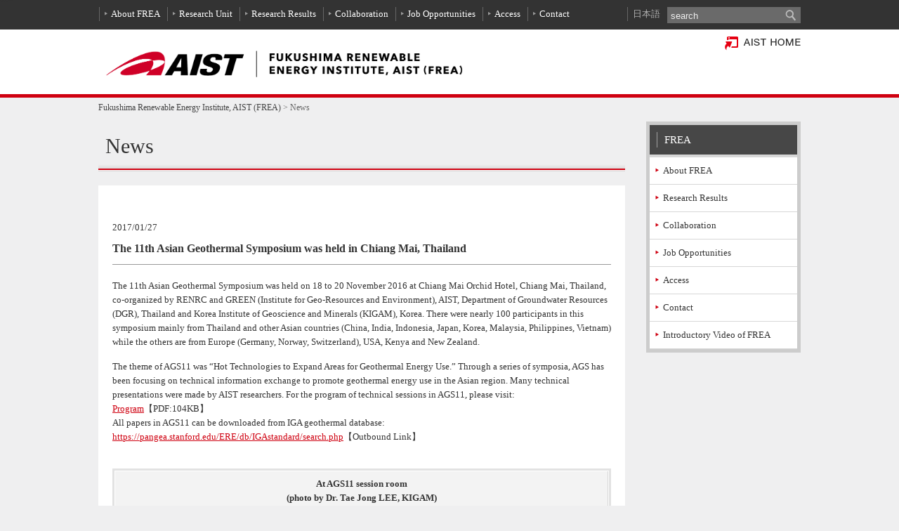

--- FILE ---
content_type: text/html; charset=utf-8
request_url: https://www.aist.go.jp/fukushima/en/news/en_report_AGS11.html
body_size: 17263
content:
<!DOCTYPE html PUBLIC "-//W3C//DTD XHTML 1.0 Transitional//EN" "http://www.w3.org/TR/xhtml1/DTD/xhtml1-transitional.dtd">
<html xmlns="http://www.w3.org/1999/xhtml" xml:lang="en" lang="en">
  <head>
    <meta http-equiv="Content-Type" content="text/html; charset=utf-8" />
    <title>AIST: FREA News</title>
    
    
    <meta name="description" content="産総研の研究成果やイベント情報などのお知らせを掲載しています。"><meta name="keywords" content="">
    
    <!-- favicon -->
    <link rel="shortcut icon" href="/images/favicon.ico" />
    <link rel="apple-touch-icon" sizes="180x180" href="/images/apple-touch-icon.png">
    <link href="/Portals/_default/default.css" rel="stylesheet" type="text/css" />
    <link href="/Portals/0/Skins/AIS_types/skin.css" rel="stylesheet" type="text/css" />
      <link href="/Portals/0/Containers/AIS/container.css" rel="stylesheet" type="text/css" />
    <link href="/Portals/0/portal.css" rel="stylesheet" type="text/css" />
    <script type="text/javascript" src="/js/jquery.js"></script>
    <script type="text/javascript" src="/js/jquery.json.js"></script>
    <script type="text/javascript" src="/js/aistcms.js"></script>
    <!--[if IE 6]>
      <script type="text/javascript" src="/js/tools/minmax.js"></script>
      <script type="text/javascript" src="/js/tools/DD_belatedPNG.js"></script>
      <script>
        DD_belatedPNG.fix('img, a, .clear, div, p');
      </script>
    <![endif]-->
    <script src="https://www.google.com/recaptcha/api.js?render=6Ld4kfUZAAAAAKRFthl1K57r2YIwYOvwMmgFCVVI"></script>
    <script>
      grecaptcha.ready(function () {
        grecaptcha.execute("6Ld4kfUZAAAAAKRFthl1K57r2YIwYOvwMmgFCVVI", { action: 'contact' }).then(function (token) {
          var recaptchaResponse = document.getElementById('recaptchaResponse');
          recaptchaResponse.value = token;
        });
      });
    </script>
    

    <style>
      .grecaptcha-badge { visibility: hidden; }
    </style>
  </head>
  <body class="pcMode pcView">
    <form name="Form" method="post" action="/fukushima/en/news/en_report_AGS11.html" id="Form" enctype="multipart/form-data" style="height: 100%;">
      
      <!-- var $jConf-->
<script type="text/javascript">
  function UiLinkConversion(link, conv) {
    try {
      _uiconv.push(conv);
    } catch(err) {}
    setTimeout(function() {
      document.location.href = link.href;
    }, 100);
  }
</script>

<script type="text/javascript">
(function($){
$(function(){
  var optMode = $("input:radio[name='ModeView']:checked");
  if(optMode.length > 0 && optMode.val() == "ModeEdit") {
  	$("#skinTypes").addClass("adminMode");  
  }
});
})(jQuery);
</script>
<script src="/Portals/0/js/common.js"></script>
<div id="skinTypes" class="skin2Columns red">
  <div id="blockskip"><a href="#ContentPane">本文へ</a></div>
  <div id="headWrap">
    <div id="headBody">
      <div id="TypesHeadPane" class="TypesHeadPane">

<div id="infoCMScontents_2060">
    
<div class="Zero">
  <div class="contents">
    <div class="actionBtn"></div>
    <div class="clearfix headNav">
<ul>
	<li><a href="/fukushima/en/outline/">About FREA</a></li>
	<li><a href="https://unit.aist.go.jp/renrc/en/index.html" target="_blank">Research Unit</a></li>
	<li><a href="/fukushima/en/research/">Research Results</a></li>
	<li><a href="/fukushima/en/collaboration/index.html">Collaboration</a></li>
	<li><a href="/fukushima/en/recruit/">Job Opportunities</a></li>
	<li><a href="/fukushima/en/access/">Access</a></li>
	<li><a href="/fukushima/en/contact/">Contact</a></li>
</ul>

<p class="btnEnglish" lang="ja"><a href="/fukushima/">日本語</a></p>
</div>


  </div>
</div>
</div>
</div>
      <div class="searchWrap"><script type="text/javascript">
  jQuery(function(){
    jQuery(".txtKeyword").focus(function(){
      if(this.value == "search"){
        jQuery(this).val("").css("color","#eee");
      }
    });
    jQuery(".txtKeyword").blur(function(){
      if(this.value == ""){
        jQuery(this).val("search").css("color","#eee");
      }
    });
  });
</script>
<input title="入力欄" class="txtKeyword" type="text" id="txtSearchTypes" name="txtSearchTypes" maxlength="200" value="search" onkeydown="if(event.keyCode==13 && document.getElementById('txtSearchTypes').value != ''){__doPostBack('SiteSearch','');return false;}">&nbsp;
<input type="button" name="cmdGo" value="検索" onClick="javascript:__doPostBack('SiteSearch','')" class="searchBtn">
</div>
    </div>
  </div>
  <div id="headLogoBody">
    <div id="TypesHeadLogoPane" class="TypesHeadLogoPane">

<div id="infoCMScontents_2059">
    
<div class="Zero">
  <div class="contents">
    <div class="actionBtn"></div>
    <p class="logo_en"><a href="/fukushima/en/"><img alt="Fukushima Renewable Energy Institute, AIST (FREA) " src="/Portals/0/fukushima/images_en/fukushima_logo_en_t.png" style="width: 530px; height: 57px;" /></a></p>


  </div>
</div>
</div>
</div>
    <div id="TypesHeadSubPane" class="TypesHeadSubPane">

<div id="infoCMScontents_1965">
    
<div class="Zero">
  <div class="contents">
    <div class="actionBtn"></div>
    <p class="btn_asitTop">
	<a href="/index_en_old.html"><img alt="AIST HOME" src="/Portals/0/Skins/AIS_types/images/common/en/btn_aist-top.png" /></a></p>


  </div>
</div>
</div>
</div>
  </div>
  <div id="TopPane" class="TopPane"></div>
  <div id="mainBody">
    <div id="BreadCrumbPane" class="BreadCrumbPane">

<div id="infoCMScontents_3705">
    
<div class="Zero">
  <div class="contents">
    <div class="actionBtn"></div>
      <p class="breadcrumbs">
    <a href="/fukushima/en/index.html">Fukushima Renewable Energy Institute, AIST (FREA)</a><span>&nbsp;&gt;&nbsp;</span><span class="breadcrumbItem">News</span>
  </p>

  </div>
</div>
</div>
</div>
    <div id="contentWrap">
      <div id="PagetitlePane" class="PagetitlePane">

<div id="infoCMScontents_23">
    
<div class="Zero">
  <div class="contents">
    <div class="actionBtn"></div>
    <h1>News</h1>

  </div>
</div>
</div>
</div>
      <div id="ContentPane" class="ContentPane">

<div id="infoCMScontents_2079">
    
<div class="Zero">
  <div class="contents">
    <div class="actionBtn"></div>
      <div class="newsDetail">

    <p class="newsDate">2017/01/27</p>
<p class="newsTitle">The 11th Asian Geothermal Symposium was held in Chiang Mai, Thailand</p>
<div class="newsDescription"><p>The 11th Asian Geothermal Symposium was held on 18 to 20 November 2016 at Chiang Mai Orchid Hotel, Chiang Mai, Thailand, co-organized by RENRC and GREEN (Institute for Geo-Resources and Environment), AIST, Department of Groundwater Resources (DGR), Thailand and Korea Institute of Geoscience and Minerals (KIGAM), Korea. There were nearly 100 participants in this symposium mainly from Thailand and other Asian countries (China, India, Indonesia, Japan, Korea, Malaysia, Philippines, Vietnam) while the others are from Europe (Germany, Norway, Switzerland), USA, Kenya and New Zealand.</p>

<p>The theme of AGS11 was &ldquo;Hot Technologies to Expand Areas for Geothermal Energy Use.&rdquo; Through a series of symposia, AGS has been focusing on technical information exchange to promote geothermal energy use in the Asian region. Many technical presentations were made by AIST researchers. For the program of technical sessions in AGS11, please visit: <a href="/Portals/0/fukushima/images/event/AGS11/Program_1027.pdf" target="_blank">Program</a>【PDF:104KB】<br />
All papers in AGS11 can be downloaded from IGA geothermal database: <a href="https://pangea.stanford.edu/ERE/db/IGAstandard/search.php" target="_blank">https://pangea.stanford.edu/ERE/db/IGAstandard/search.php</a>【Outbound Link】</p>
&nbsp;

<table align="Center" border="1" cellpadding="1" cellspacing="1" class="listTable">
	<tbody>
		<tr>
			<td style="text-align: center; background-color: rgb(243, 243, 243);"><strong>At AGS11 session room<br />
			(photo by Dr. Tae Jong LEE, KIGAM)</strong></td>
		</tr>
		<tr>
			<td style="text-align: center; vertical-align: middle;"><img alt="At AGS11 session room" src="/Portals/0/fukushima/images/event/AGS11/scenery_400x225.jpg" style="width: 400px; height: 225px;" /></td>
		</tr>
	</tbody>
</table>

<p>AGS11 sessions began with opening notes by Dr. Shinsuke Nakao, GREEN and Dr. Aranya Fuangswasdi, DGR in the morning of 18 November, followed by technical sessions. Thanks to the recent Thai government&rsquo;s policy to promote geothermal energy use, DGR is presently conducting nationwide geothermal exploration. Therefore a session directing to studies in Thailand was held in the afternoon. In the evening, a banquet sponsored by KIGAM was held at a site where delightful cultural shows of northern Thailand were presented over dinner.</p>

<p>On 19 November, AGS11 participants enjoyed a field trip, guided by DGR, to the Fang geothermal region where Fang Geothermal Power Station (a 300 kW binary plant) is in operation since December 1989. Special thanks should be given to Dr. Spencer Wood, Boise State University, USA, who gave comprehensive lectures during the trip based on his former study on the Fang field.</p>
&nbsp;

<table align="Center" border="1" cellpadding="1" cellspacing="1" class="listTable">
	<tbody>
		<tr>
			<td style="text-align: center; background-color: rgb(243, 243, 243);"><strong>Fang Geothermal Power Plant(300 kW)</strong></td>
		</tr>
		<tr>
			<td style="text-align: center; vertical-align: middle;"><img alt="Fang Geothermal Power Plant" src="/Portals/0/fukushima/images/event/AGS11/fang_400x225.png" style="width: 400px; height: 225px;" /></td>
		</tr>
	</tbody>
</table>

<p>Technical sessions continued on 20 November, beginning with papers on latest assessments and technologies. In the afternoon, special sessions on &ldquo;Opportunities and Barriers&rdquo; were held in which eight Asian countries reported country update including social/legal/economic and technical barriers to geothermal power generation and their possible solutions. Finally at the end of the symposium, a closing note was given by Dr. Shigeru Niki, RENRC.</p>
&nbsp;

<table align="Center" border="1" cellpadding="1" cellspacing="1" class="listTable">
	<tbody>
		<tr>
			<td style="text-align: center; background-color: rgb(243, 243, 243);"><strong>Group photo of the AGS11 participants<br />
			(photo by DGR)</strong></td>
		</tr>
		<tr>
			<td style="text-align: center; vertical-align: middle;"><img alt="Group photo of the AGS11 participants (photo by DGR)" src="/Portals/0/fukushima/images/event/AGS11/photograph_400x225.jpg" style="width: 400px; height: 225px;" /></td>
		</tr>
	</tbody>
</table>

<p>Note that a pre-symposium workshop was held by International Energy Agency - Geothermal Implementation Agreement (IEA-GIA) Working Group 8 (Direct Use) in collaboration with RENRC and DGR at the same venue on 17 November. In this workshop, twelve invited speakers from Asia, Europe, USA and New Zealand presented papers on recent activities on direct use including ground source heat pump (GSHP). Each session included substantial discussion time to find key points for the further promotion of direct use. From Thailand, Dr. Adichart Surinkum, Coordinating Committee for Geoscience Programmes in East and Southeast Asia (CCOP), introduced studies on GSHP under CCOP groundwater project, especially GSHP sub-project led by AIST. The workshop was followed by cordial welcome dinner at the venue sponsored by DGR. All the presentation files at the workshop will be uploaded at IEA-GIA web page:<a href="http://iea-gia.org/areas-of-activity/direct-use/" target="_blank">http://iea-gia.org/areas-of-activity/direct-use/</a>【Outbound Link】</p>
</div>

  <p class="newsBackLink"><a href="/fukushima/en/news/">News List</a></p>
</div>



  </div>
</div>
</div>
</div>
    </div>
    <div id="sideWrap">
      <div id="TypesSideTopPane" class="TypesSideTopPane">

<div id="infoCMScontents_2078">
    
<div class="Zero">
  <div class="contents">
    <div class="actionBtn"></div>
    <div class="SEOMenuV2">
    <div class="sNav">
        

  <ul>


    <li class="ParentItem Tab1042">
        <a id="mid2078_Tab1042" class="ParentLinkClass" href="/fukushima/en/index.html">
          Fukushima Renewable Energy Institute, AIST (FREA)
</a>      

  <ul>


    <li class="ParentItem Tab1097">
        <a id="mid2078_Tab1097" class="ParentLinkClass" href="/fukushima/en/index.html">
          FREA
</a>      

  <ul>


    <li class="Tab1043">
        <a id="mid2078_Tab1043" class="" href="/fukushima/en/outline/index.html">
          About FREA
</a>      

    </li>


    <li class="Tab1125">
        <a id="mid2078_Tab1125" class="" href="/fukushima/en/research/index.html">
          Research Results
</a>      

    </li>


    <li class="Tab1130">
        <a id="mid2078_Tab1130" class="" href="/fukushima/en/collaboration/index.html">
          Collaboration
</a>      

    </li>


    <li class="Tab1126">
        <a id="mid2078_Tab1126" class="" href="/fukushima/en/recruit/index.html">
          Job Opportunities
</a>      

    </li>


    <li class="Tab1127">
        <a id="mid2078_Tab1127" class="" href="/fukushima/en/access/index.html">
          Access
</a>      

    </li>


    <li class="Tab1128">
        <a id="mid2078_Tab1128" class="" href="/fukushima/en/contact/index.html">
          Contact
</a>      

    </li>


    <li class="Tab3234">
        <a id="mid2078_Tab3234" class="" href="/fukushima/en/+video-youtube-en/index.html">
          Introductory Video of FREA
</a>      

    </li>
  </ul>

    </li>
  </ul>

    </li>
  </ul>

    </div>
</div>

  </div>
</div>
</div>
</div>
      <div id="TypesSidePane" class="TypesSidePane"></div>
      <div id="TypesSideBottomPane" class="TypesSideBottomPane"></div>
    </div>
  </div>
  <div id="TypesPageTopPane" class="TypesPageTopPane"></div>
  <div id="footTopBody">
    <div id="TypesFootTopPane" class="TypesFootTopPane"></div>
  </div>
  <div id="footBody">
    <div class="footWrap">
      <div id="TypesFootPane" class="TypesFootPane">

<div id="infoCMScontents_2062">
    
<div class="Zero">
  <div class="contents">
    <div class="actionBtn"></div>
    <ul class="clearfix">
	<li><a href="/fukushima/en/sitemap/index.html">Site map</a></li>
	<li><a href="/aist_e/terms_of_use/index_en_old.html">Terms of Use</a></li>
	<li><a href="/aist_e/privacy_policy/index_en_old.html">Privacy policy</a></li>
</ul>

  </div>
</div>
</div>
</div>
      <p class="copyright"><span class="copyrightCss">Copyright © National Institute of Advanced Industrial Science and Technology （AIST）<br/> （Japan Corporate Number 7010005005425）. All rights reserved.</span></p>
    </div>
  </div>
</div>


      <div id="__SYSTEMPARAM">
        
        <input type="hidden" name="__EVENTTARGET" id="__EVENTTARGET" value="" />
        <input type="hidden" name="__EVENTARGUMENT" id="__EVENTARGUMENT" value="" />
        <input type="hidden" name="__LASTFOCUS" id="__LASTFOCUS" value="1107" />
        <input type="hidden" name="recaptcha_response" id="recaptchaResponse">
      </div>

    </form>
    <script type="text/javascript">
//<![CDATA[

      var theForm = document.forms['Form'];
      if (!theForm) {
        theForm = document.Form;
      }
      function __doPostBack(eventTarget, eventArgument) {
        if (!theForm.onsubmit || (theForm.onsubmit() != false)) {
          theForm.__EVENTTARGET.value = eventTarget;
          theForm.__EVENTARGUMENT.value = eventArgument;
          theForm.submit();
        }
      }
      function __doContentsSubmit(actionHref, submitMethod) {
        if (!theForm.onsubmit || (theForm.onsubmit() != false)) {
          jQuery("#__SYSTEMPARAM").remove();
          theForm.action = actionHref;
          theForm.method = submitMethod;
          theForm.submit();
        }
      }
      function __doPostBackDel(eventTarget, eventArgument) {
        if (confirm('本当に削除しますか？')){
          if (!theForm.onsubmit || (theForm.onsubmit() != false)) {
            theForm.__EVENTTARGET.value = eventTarget;
            theForm.__EVENTARGUMENT.value = eventArgument;
            theForm.submit();
          }
        }
      }

//]]>
    </script>
    <!-- User Insight PCDF Code Start :  -->
    <script type="text/javascript">
      var _uic = _uic ||{}; var _uih = _uih ||{};_uih['id'] = 55702;
      _uih['lg_id'] = '';
      _uih['fb_id'] = '';
      _uih['tw_id'] = '';
      _uih['uigr_1'] = ''; _uih['uigr_2'] = ''; _uih['uigr_3'] = ''; _uih['uigr_4'] = ''; _uih['uigr_5'] = '';
      _uih['uigr_6'] = ''; _uih['uigr_7'] = ''; _uih['uigr_8'] = ''; _uih['uigr_9'] = ''; _uih['uigr_10'] = '';
      _uic['uls'] = 1;
      _uic['security_type'] = -1;

      /* DO NOT ALTER BELOW THIS LINE */
      /* WITH FIRST PARTY COOKIE */
      (function() {
        var bi = document.createElement('script');bi.type = 'text/javascript'; bi.async = true;
        bi.src = '//cs.nakanohito.jp/b3/bi.js';
        var s = document.getElementsByTagName('script')[0];s.parentNode.insertBefore(bi, s);
      })();
    </script>
    <!-- User Insight PCDF Code End :  -->
  </body>
</html>


--- FILE ---
content_type: text/html; charset=utf-8
request_url: https://www.google.com/recaptcha/api2/anchor?ar=1&k=6Ld4kfUZAAAAAKRFthl1K57r2YIwYOvwMmgFCVVI&co=aHR0cHM6Ly93d3cuYWlzdC5nby5qcDo0NDM.&hl=en&v=PoyoqOPhxBO7pBk68S4YbpHZ&size=invisible&anchor-ms=20000&execute-ms=30000&cb=ajxozgv1gp8f
body_size: 48526
content:
<!DOCTYPE HTML><html dir="ltr" lang="en"><head><meta http-equiv="Content-Type" content="text/html; charset=UTF-8">
<meta http-equiv="X-UA-Compatible" content="IE=edge">
<title>reCAPTCHA</title>
<style type="text/css">
/* cyrillic-ext */
@font-face {
  font-family: 'Roboto';
  font-style: normal;
  font-weight: 400;
  font-stretch: 100%;
  src: url(//fonts.gstatic.com/s/roboto/v48/KFO7CnqEu92Fr1ME7kSn66aGLdTylUAMa3GUBHMdazTgWw.woff2) format('woff2');
  unicode-range: U+0460-052F, U+1C80-1C8A, U+20B4, U+2DE0-2DFF, U+A640-A69F, U+FE2E-FE2F;
}
/* cyrillic */
@font-face {
  font-family: 'Roboto';
  font-style: normal;
  font-weight: 400;
  font-stretch: 100%;
  src: url(//fonts.gstatic.com/s/roboto/v48/KFO7CnqEu92Fr1ME7kSn66aGLdTylUAMa3iUBHMdazTgWw.woff2) format('woff2');
  unicode-range: U+0301, U+0400-045F, U+0490-0491, U+04B0-04B1, U+2116;
}
/* greek-ext */
@font-face {
  font-family: 'Roboto';
  font-style: normal;
  font-weight: 400;
  font-stretch: 100%;
  src: url(//fonts.gstatic.com/s/roboto/v48/KFO7CnqEu92Fr1ME7kSn66aGLdTylUAMa3CUBHMdazTgWw.woff2) format('woff2');
  unicode-range: U+1F00-1FFF;
}
/* greek */
@font-face {
  font-family: 'Roboto';
  font-style: normal;
  font-weight: 400;
  font-stretch: 100%;
  src: url(//fonts.gstatic.com/s/roboto/v48/KFO7CnqEu92Fr1ME7kSn66aGLdTylUAMa3-UBHMdazTgWw.woff2) format('woff2');
  unicode-range: U+0370-0377, U+037A-037F, U+0384-038A, U+038C, U+038E-03A1, U+03A3-03FF;
}
/* math */
@font-face {
  font-family: 'Roboto';
  font-style: normal;
  font-weight: 400;
  font-stretch: 100%;
  src: url(//fonts.gstatic.com/s/roboto/v48/KFO7CnqEu92Fr1ME7kSn66aGLdTylUAMawCUBHMdazTgWw.woff2) format('woff2');
  unicode-range: U+0302-0303, U+0305, U+0307-0308, U+0310, U+0312, U+0315, U+031A, U+0326-0327, U+032C, U+032F-0330, U+0332-0333, U+0338, U+033A, U+0346, U+034D, U+0391-03A1, U+03A3-03A9, U+03B1-03C9, U+03D1, U+03D5-03D6, U+03F0-03F1, U+03F4-03F5, U+2016-2017, U+2034-2038, U+203C, U+2040, U+2043, U+2047, U+2050, U+2057, U+205F, U+2070-2071, U+2074-208E, U+2090-209C, U+20D0-20DC, U+20E1, U+20E5-20EF, U+2100-2112, U+2114-2115, U+2117-2121, U+2123-214F, U+2190, U+2192, U+2194-21AE, U+21B0-21E5, U+21F1-21F2, U+21F4-2211, U+2213-2214, U+2216-22FF, U+2308-230B, U+2310, U+2319, U+231C-2321, U+2336-237A, U+237C, U+2395, U+239B-23B7, U+23D0, U+23DC-23E1, U+2474-2475, U+25AF, U+25B3, U+25B7, U+25BD, U+25C1, U+25CA, U+25CC, U+25FB, U+266D-266F, U+27C0-27FF, U+2900-2AFF, U+2B0E-2B11, U+2B30-2B4C, U+2BFE, U+3030, U+FF5B, U+FF5D, U+1D400-1D7FF, U+1EE00-1EEFF;
}
/* symbols */
@font-face {
  font-family: 'Roboto';
  font-style: normal;
  font-weight: 400;
  font-stretch: 100%;
  src: url(//fonts.gstatic.com/s/roboto/v48/KFO7CnqEu92Fr1ME7kSn66aGLdTylUAMaxKUBHMdazTgWw.woff2) format('woff2');
  unicode-range: U+0001-000C, U+000E-001F, U+007F-009F, U+20DD-20E0, U+20E2-20E4, U+2150-218F, U+2190, U+2192, U+2194-2199, U+21AF, U+21E6-21F0, U+21F3, U+2218-2219, U+2299, U+22C4-22C6, U+2300-243F, U+2440-244A, U+2460-24FF, U+25A0-27BF, U+2800-28FF, U+2921-2922, U+2981, U+29BF, U+29EB, U+2B00-2BFF, U+4DC0-4DFF, U+FFF9-FFFB, U+10140-1018E, U+10190-1019C, U+101A0, U+101D0-101FD, U+102E0-102FB, U+10E60-10E7E, U+1D2C0-1D2D3, U+1D2E0-1D37F, U+1F000-1F0FF, U+1F100-1F1AD, U+1F1E6-1F1FF, U+1F30D-1F30F, U+1F315, U+1F31C, U+1F31E, U+1F320-1F32C, U+1F336, U+1F378, U+1F37D, U+1F382, U+1F393-1F39F, U+1F3A7-1F3A8, U+1F3AC-1F3AF, U+1F3C2, U+1F3C4-1F3C6, U+1F3CA-1F3CE, U+1F3D4-1F3E0, U+1F3ED, U+1F3F1-1F3F3, U+1F3F5-1F3F7, U+1F408, U+1F415, U+1F41F, U+1F426, U+1F43F, U+1F441-1F442, U+1F444, U+1F446-1F449, U+1F44C-1F44E, U+1F453, U+1F46A, U+1F47D, U+1F4A3, U+1F4B0, U+1F4B3, U+1F4B9, U+1F4BB, U+1F4BF, U+1F4C8-1F4CB, U+1F4D6, U+1F4DA, U+1F4DF, U+1F4E3-1F4E6, U+1F4EA-1F4ED, U+1F4F7, U+1F4F9-1F4FB, U+1F4FD-1F4FE, U+1F503, U+1F507-1F50B, U+1F50D, U+1F512-1F513, U+1F53E-1F54A, U+1F54F-1F5FA, U+1F610, U+1F650-1F67F, U+1F687, U+1F68D, U+1F691, U+1F694, U+1F698, U+1F6AD, U+1F6B2, U+1F6B9-1F6BA, U+1F6BC, U+1F6C6-1F6CF, U+1F6D3-1F6D7, U+1F6E0-1F6EA, U+1F6F0-1F6F3, U+1F6F7-1F6FC, U+1F700-1F7FF, U+1F800-1F80B, U+1F810-1F847, U+1F850-1F859, U+1F860-1F887, U+1F890-1F8AD, U+1F8B0-1F8BB, U+1F8C0-1F8C1, U+1F900-1F90B, U+1F93B, U+1F946, U+1F984, U+1F996, U+1F9E9, U+1FA00-1FA6F, U+1FA70-1FA7C, U+1FA80-1FA89, U+1FA8F-1FAC6, U+1FACE-1FADC, U+1FADF-1FAE9, U+1FAF0-1FAF8, U+1FB00-1FBFF;
}
/* vietnamese */
@font-face {
  font-family: 'Roboto';
  font-style: normal;
  font-weight: 400;
  font-stretch: 100%;
  src: url(//fonts.gstatic.com/s/roboto/v48/KFO7CnqEu92Fr1ME7kSn66aGLdTylUAMa3OUBHMdazTgWw.woff2) format('woff2');
  unicode-range: U+0102-0103, U+0110-0111, U+0128-0129, U+0168-0169, U+01A0-01A1, U+01AF-01B0, U+0300-0301, U+0303-0304, U+0308-0309, U+0323, U+0329, U+1EA0-1EF9, U+20AB;
}
/* latin-ext */
@font-face {
  font-family: 'Roboto';
  font-style: normal;
  font-weight: 400;
  font-stretch: 100%;
  src: url(//fonts.gstatic.com/s/roboto/v48/KFO7CnqEu92Fr1ME7kSn66aGLdTylUAMa3KUBHMdazTgWw.woff2) format('woff2');
  unicode-range: U+0100-02BA, U+02BD-02C5, U+02C7-02CC, U+02CE-02D7, U+02DD-02FF, U+0304, U+0308, U+0329, U+1D00-1DBF, U+1E00-1E9F, U+1EF2-1EFF, U+2020, U+20A0-20AB, U+20AD-20C0, U+2113, U+2C60-2C7F, U+A720-A7FF;
}
/* latin */
@font-face {
  font-family: 'Roboto';
  font-style: normal;
  font-weight: 400;
  font-stretch: 100%;
  src: url(//fonts.gstatic.com/s/roboto/v48/KFO7CnqEu92Fr1ME7kSn66aGLdTylUAMa3yUBHMdazQ.woff2) format('woff2');
  unicode-range: U+0000-00FF, U+0131, U+0152-0153, U+02BB-02BC, U+02C6, U+02DA, U+02DC, U+0304, U+0308, U+0329, U+2000-206F, U+20AC, U+2122, U+2191, U+2193, U+2212, U+2215, U+FEFF, U+FFFD;
}
/* cyrillic-ext */
@font-face {
  font-family: 'Roboto';
  font-style: normal;
  font-weight: 500;
  font-stretch: 100%;
  src: url(//fonts.gstatic.com/s/roboto/v48/KFO7CnqEu92Fr1ME7kSn66aGLdTylUAMa3GUBHMdazTgWw.woff2) format('woff2');
  unicode-range: U+0460-052F, U+1C80-1C8A, U+20B4, U+2DE0-2DFF, U+A640-A69F, U+FE2E-FE2F;
}
/* cyrillic */
@font-face {
  font-family: 'Roboto';
  font-style: normal;
  font-weight: 500;
  font-stretch: 100%;
  src: url(//fonts.gstatic.com/s/roboto/v48/KFO7CnqEu92Fr1ME7kSn66aGLdTylUAMa3iUBHMdazTgWw.woff2) format('woff2');
  unicode-range: U+0301, U+0400-045F, U+0490-0491, U+04B0-04B1, U+2116;
}
/* greek-ext */
@font-face {
  font-family: 'Roboto';
  font-style: normal;
  font-weight: 500;
  font-stretch: 100%;
  src: url(//fonts.gstatic.com/s/roboto/v48/KFO7CnqEu92Fr1ME7kSn66aGLdTylUAMa3CUBHMdazTgWw.woff2) format('woff2');
  unicode-range: U+1F00-1FFF;
}
/* greek */
@font-face {
  font-family: 'Roboto';
  font-style: normal;
  font-weight: 500;
  font-stretch: 100%;
  src: url(//fonts.gstatic.com/s/roboto/v48/KFO7CnqEu92Fr1ME7kSn66aGLdTylUAMa3-UBHMdazTgWw.woff2) format('woff2');
  unicode-range: U+0370-0377, U+037A-037F, U+0384-038A, U+038C, U+038E-03A1, U+03A3-03FF;
}
/* math */
@font-face {
  font-family: 'Roboto';
  font-style: normal;
  font-weight: 500;
  font-stretch: 100%;
  src: url(//fonts.gstatic.com/s/roboto/v48/KFO7CnqEu92Fr1ME7kSn66aGLdTylUAMawCUBHMdazTgWw.woff2) format('woff2');
  unicode-range: U+0302-0303, U+0305, U+0307-0308, U+0310, U+0312, U+0315, U+031A, U+0326-0327, U+032C, U+032F-0330, U+0332-0333, U+0338, U+033A, U+0346, U+034D, U+0391-03A1, U+03A3-03A9, U+03B1-03C9, U+03D1, U+03D5-03D6, U+03F0-03F1, U+03F4-03F5, U+2016-2017, U+2034-2038, U+203C, U+2040, U+2043, U+2047, U+2050, U+2057, U+205F, U+2070-2071, U+2074-208E, U+2090-209C, U+20D0-20DC, U+20E1, U+20E5-20EF, U+2100-2112, U+2114-2115, U+2117-2121, U+2123-214F, U+2190, U+2192, U+2194-21AE, U+21B0-21E5, U+21F1-21F2, U+21F4-2211, U+2213-2214, U+2216-22FF, U+2308-230B, U+2310, U+2319, U+231C-2321, U+2336-237A, U+237C, U+2395, U+239B-23B7, U+23D0, U+23DC-23E1, U+2474-2475, U+25AF, U+25B3, U+25B7, U+25BD, U+25C1, U+25CA, U+25CC, U+25FB, U+266D-266F, U+27C0-27FF, U+2900-2AFF, U+2B0E-2B11, U+2B30-2B4C, U+2BFE, U+3030, U+FF5B, U+FF5D, U+1D400-1D7FF, U+1EE00-1EEFF;
}
/* symbols */
@font-face {
  font-family: 'Roboto';
  font-style: normal;
  font-weight: 500;
  font-stretch: 100%;
  src: url(//fonts.gstatic.com/s/roboto/v48/KFO7CnqEu92Fr1ME7kSn66aGLdTylUAMaxKUBHMdazTgWw.woff2) format('woff2');
  unicode-range: U+0001-000C, U+000E-001F, U+007F-009F, U+20DD-20E0, U+20E2-20E4, U+2150-218F, U+2190, U+2192, U+2194-2199, U+21AF, U+21E6-21F0, U+21F3, U+2218-2219, U+2299, U+22C4-22C6, U+2300-243F, U+2440-244A, U+2460-24FF, U+25A0-27BF, U+2800-28FF, U+2921-2922, U+2981, U+29BF, U+29EB, U+2B00-2BFF, U+4DC0-4DFF, U+FFF9-FFFB, U+10140-1018E, U+10190-1019C, U+101A0, U+101D0-101FD, U+102E0-102FB, U+10E60-10E7E, U+1D2C0-1D2D3, U+1D2E0-1D37F, U+1F000-1F0FF, U+1F100-1F1AD, U+1F1E6-1F1FF, U+1F30D-1F30F, U+1F315, U+1F31C, U+1F31E, U+1F320-1F32C, U+1F336, U+1F378, U+1F37D, U+1F382, U+1F393-1F39F, U+1F3A7-1F3A8, U+1F3AC-1F3AF, U+1F3C2, U+1F3C4-1F3C6, U+1F3CA-1F3CE, U+1F3D4-1F3E0, U+1F3ED, U+1F3F1-1F3F3, U+1F3F5-1F3F7, U+1F408, U+1F415, U+1F41F, U+1F426, U+1F43F, U+1F441-1F442, U+1F444, U+1F446-1F449, U+1F44C-1F44E, U+1F453, U+1F46A, U+1F47D, U+1F4A3, U+1F4B0, U+1F4B3, U+1F4B9, U+1F4BB, U+1F4BF, U+1F4C8-1F4CB, U+1F4D6, U+1F4DA, U+1F4DF, U+1F4E3-1F4E6, U+1F4EA-1F4ED, U+1F4F7, U+1F4F9-1F4FB, U+1F4FD-1F4FE, U+1F503, U+1F507-1F50B, U+1F50D, U+1F512-1F513, U+1F53E-1F54A, U+1F54F-1F5FA, U+1F610, U+1F650-1F67F, U+1F687, U+1F68D, U+1F691, U+1F694, U+1F698, U+1F6AD, U+1F6B2, U+1F6B9-1F6BA, U+1F6BC, U+1F6C6-1F6CF, U+1F6D3-1F6D7, U+1F6E0-1F6EA, U+1F6F0-1F6F3, U+1F6F7-1F6FC, U+1F700-1F7FF, U+1F800-1F80B, U+1F810-1F847, U+1F850-1F859, U+1F860-1F887, U+1F890-1F8AD, U+1F8B0-1F8BB, U+1F8C0-1F8C1, U+1F900-1F90B, U+1F93B, U+1F946, U+1F984, U+1F996, U+1F9E9, U+1FA00-1FA6F, U+1FA70-1FA7C, U+1FA80-1FA89, U+1FA8F-1FAC6, U+1FACE-1FADC, U+1FADF-1FAE9, U+1FAF0-1FAF8, U+1FB00-1FBFF;
}
/* vietnamese */
@font-face {
  font-family: 'Roboto';
  font-style: normal;
  font-weight: 500;
  font-stretch: 100%;
  src: url(//fonts.gstatic.com/s/roboto/v48/KFO7CnqEu92Fr1ME7kSn66aGLdTylUAMa3OUBHMdazTgWw.woff2) format('woff2');
  unicode-range: U+0102-0103, U+0110-0111, U+0128-0129, U+0168-0169, U+01A0-01A1, U+01AF-01B0, U+0300-0301, U+0303-0304, U+0308-0309, U+0323, U+0329, U+1EA0-1EF9, U+20AB;
}
/* latin-ext */
@font-face {
  font-family: 'Roboto';
  font-style: normal;
  font-weight: 500;
  font-stretch: 100%;
  src: url(//fonts.gstatic.com/s/roboto/v48/KFO7CnqEu92Fr1ME7kSn66aGLdTylUAMa3KUBHMdazTgWw.woff2) format('woff2');
  unicode-range: U+0100-02BA, U+02BD-02C5, U+02C7-02CC, U+02CE-02D7, U+02DD-02FF, U+0304, U+0308, U+0329, U+1D00-1DBF, U+1E00-1E9F, U+1EF2-1EFF, U+2020, U+20A0-20AB, U+20AD-20C0, U+2113, U+2C60-2C7F, U+A720-A7FF;
}
/* latin */
@font-face {
  font-family: 'Roboto';
  font-style: normal;
  font-weight: 500;
  font-stretch: 100%;
  src: url(//fonts.gstatic.com/s/roboto/v48/KFO7CnqEu92Fr1ME7kSn66aGLdTylUAMa3yUBHMdazQ.woff2) format('woff2');
  unicode-range: U+0000-00FF, U+0131, U+0152-0153, U+02BB-02BC, U+02C6, U+02DA, U+02DC, U+0304, U+0308, U+0329, U+2000-206F, U+20AC, U+2122, U+2191, U+2193, U+2212, U+2215, U+FEFF, U+FFFD;
}
/* cyrillic-ext */
@font-face {
  font-family: 'Roboto';
  font-style: normal;
  font-weight: 900;
  font-stretch: 100%;
  src: url(//fonts.gstatic.com/s/roboto/v48/KFO7CnqEu92Fr1ME7kSn66aGLdTylUAMa3GUBHMdazTgWw.woff2) format('woff2');
  unicode-range: U+0460-052F, U+1C80-1C8A, U+20B4, U+2DE0-2DFF, U+A640-A69F, U+FE2E-FE2F;
}
/* cyrillic */
@font-face {
  font-family: 'Roboto';
  font-style: normal;
  font-weight: 900;
  font-stretch: 100%;
  src: url(//fonts.gstatic.com/s/roboto/v48/KFO7CnqEu92Fr1ME7kSn66aGLdTylUAMa3iUBHMdazTgWw.woff2) format('woff2');
  unicode-range: U+0301, U+0400-045F, U+0490-0491, U+04B0-04B1, U+2116;
}
/* greek-ext */
@font-face {
  font-family: 'Roboto';
  font-style: normal;
  font-weight: 900;
  font-stretch: 100%;
  src: url(//fonts.gstatic.com/s/roboto/v48/KFO7CnqEu92Fr1ME7kSn66aGLdTylUAMa3CUBHMdazTgWw.woff2) format('woff2');
  unicode-range: U+1F00-1FFF;
}
/* greek */
@font-face {
  font-family: 'Roboto';
  font-style: normal;
  font-weight: 900;
  font-stretch: 100%;
  src: url(//fonts.gstatic.com/s/roboto/v48/KFO7CnqEu92Fr1ME7kSn66aGLdTylUAMa3-UBHMdazTgWw.woff2) format('woff2');
  unicode-range: U+0370-0377, U+037A-037F, U+0384-038A, U+038C, U+038E-03A1, U+03A3-03FF;
}
/* math */
@font-face {
  font-family: 'Roboto';
  font-style: normal;
  font-weight: 900;
  font-stretch: 100%;
  src: url(//fonts.gstatic.com/s/roboto/v48/KFO7CnqEu92Fr1ME7kSn66aGLdTylUAMawCUBHMdazTgWw.woff2) format('woff2');
  unicode-range: U+0302-0303, U+0305, U+0307-0308, U+0310, U+0312, U+0315, U+031A, U+0326-0327, U+032C, U+032F-0330, U+0332-0333, U+0338, U+033A, U+0346, U+034D, U+0391-03A1, U+03A3-03A9, U+03B1-03C9, U+03D1, U+03D5-03D6, U+03F0-03F1, U+03F4-03F5, U+2016-2017, U+2034-2038, U+203C, U+2040, U+2043, U+2047, U+2050, U+2057, U+205F, U+2070-2071, U+2074-208E, U+2090-209C, U+20D0-20DC, U+20E1, U+20E5-20EF, U+2100-2112, U+2114-2115, U+2117-2121, U+2123-214F, U+2190, U+2192, U+2194-21AE, U+21B0-21E5, U+21F1-21F2, U+21F4-2211, U+2213-2214, U+2216-22FF, U+2308-230B, U+2310, U+2319, U+231C-2321, U+2336-237A, U+237C, U+2395, U+239B-23B7, U+23D0, U+23DC-23E1, U+2474-2475, U+25AF, U+25B3, U+25B7, U+25BD, U+25C1, U+25CA, U+25CC, U+25FB, U+266D-266F, U+27C0-27FF, U+2900-2AFF, U+2B0E-2B11, U+2B30-2B4C, U+2BFE, U+3030, U+FF5B, U+FF5D, U+1D400-1D7FF, U+1EE00-1EEFF;
}
/* symbols */
@font-face {
  font-family: 'Roboto';
  font-style: normal;
  font-weight: 900;
  font-stretch: 100%;
  src: url(//fonts.gstatic.com/s/roboto/v48/KFO7CnqEu92Fr1ME7kSn66aGLdTylUAMaxKUBHMdazTgWw.woff2) format('woff2');
  unicode-range: U+0001-000C, U+000E-001F, U+007F-009F, U+20DD-20E0, U+20E2-20E4, U+2150-218F, U+2190, U+2192, U+2194-2199, U+21AF, U+21E6-21F0, U+21F3, U+2218-2219, U+2299, U+22C4-22C6, U+2300-243F, U+2440-244A, U+2460-24FF, U+25A0-27BF, U+2800-28FF, U+2921-2922, U+2981, U+29BF, U+29EB, U+2B00-2BFF, U+4DC0-4DFF, U+FFF9-FFFB, U+10140-1018E, U+10190-1019C, U+101A0, U+101D0-101FD, U+102E0-102FB, U+10E60-10E7E, U+1D2C0-1D2D3, U+1D2E0-1D37F, U+1F000-1F0FF, U+1F100-1F1AD, U+1F1E6-1F1FF, U+1F30D-1F30F, U+1F315, U+1F31C, U+1F31E, U+1F320-1F32C, U+1F336, U+1F378, U+1F37D, U+1F382, U+1F393-1F39F, U+1F3A7-1F3A8, U+1F3AC-1F3AF, U+1F3C2, U+1F3C4-1F3C6, U+1F3CA-1F3CE, U+1F3D4-1F3E0, U+1F3ED, U+1F3F1-1F3F3, U+1F3F5-1F3F7, U+1F408, U+1F415, U+1F41F, U+1F426, U+1F43F, U+1F441-1F442, U+1F444, U+1F446-1F449, U+1F44C-1F44E, U+1F453, U+1F46A, U+1F47D, U+1F4A3, U+1F4B0, U+1F4B3, U+1F4B9, U+1F4BB, U+1F4BF, U+1F4C8-1F4CB, U+1F4D6, U+1F4DA, U+1F4DF, U+1F4E3-1F4E6, U+1F4EA-1F4ED, U+1F4F7, U+1F4F9-1F4FB, U+1F4FD-1F4FE, U+1F503, U+1F507-1F50B, U+1F50D, U+1F512-1F513, U+1F53E-1F54A, U+1F54F-1F5FA, U+1F610, U+1F650-1F67F, U+1F687, U+1F68D, U+1F691, U+1F694, U+1F698, U+1F6AD, U+1F6B2, U+1F6B9-1F6BA, U+1F6BC, U+1F6C6-1F6CF, U+1F6D3-1F6D7, U+1F6E0-1F6EA, U+1F6F0-1F6F3, U+1F6F7-1F6FC, U+1F700-1F7FF, U+1F800-1F80B, U+1F810-1F847, U+1F850-1F859, U+1F860-1F887, U+1F890-1F8AD, U+1F8B0-1F8BB, U+1F8C0-1F8C1, U+1F900-1F90B, U+1F93B, U+1F946, U+1F984, U+1F996, U+1F9E9, U+1FA00-1FA6F, U+1FA70-1FA7C, U+1FA80-1FA89, U+1FA8F-1FAC6, U+1FACE-1FADC, U+1FADF-1FAE9, U+1FAF0-1FAF8, U+1FB00-1FBFF;
}
/* vietnamese */
@font-face {
  font-family: 'Roboto';
  font-style: normal;
  font-weight: 900;
  font-stretch: 100%;
  src: url(//fonts.gstatic.com/s/roboto/v48/KFO7CnqEu92Fr1ME7kSn66aGLdTylUAMa3OUBHMdazTgWw.woff2) format('woff2');
  unicode-range: U+0102-0103, U+0110-0111, U+0128-0129, U+0168-0169, U+01A0-01A1, U+01AF-01B0, U+0300-0301, U+0303-0304, U+0308-0309, U+0323, U+0329, U+1EA0-1EF9, U+20AB;
}
/* latin-ext */
@font-face {
  font-family: 'Roboto';
  font-style: normal;
  font-weight: 900;
  font-stretch: 100%;
  src: url(//fonts.gstatic.com/s/roboto/v48/KFO7CnqEu92Fr1ME7kSn66aGLdTylUAMa3KUBHMdazTgWw.woff2) format('woff2');
  unicode-range: U+0100-02BA, U+02BD-02C5, U+02C7-02CC, U+02CE-02D7, U+02DD-02FF, U+0304, U+0308, U+0329, U+1D00-1DBF, U+1E00-1E9F, U+1EF2-1EFF, U+2020, U+20A0-20AB, U+20AD-20C0, U+2113, U+2C60-2C7F, U+A720-A7FF;
}
/* latin */
@font-face {
  font-family: 'Roboto';
  font-style: normal;
  font-weight: 900;
  font-stretch: 100%;
  src: url(//fonts.gstatic.com/s/roboto/v48/KFO7CnqEu92Fr1ME7kSn66aGLdTylUAMa3yUBHMdazQ.woff2) format('woff2');
  unicode-range: U+0000-00FF, U+0131, U+0152-0153, U+02BB-02BC, U+02C6, U+02DA, U+02DC, U+0304, U+0308, U+0329, U+2000-206F, U+20AC, U+2122, U+2191, U+2193, U+2212, U+2215, U+FEFF, U+FFFD;
}

</style>
<link rel="stylesheet" type="text/css" href="https://www.gstatic.com/recaptcha/releases/PoyoqOPhxBO7pBk68S4YbpHZ/styles__ltr.css">
<script nonce="_CZsc2F3tflvPDfkyuz77g" type="text/javascript">window['__recaptcha_api'] = 'https://www.google.com/recaptcha/api2/';</script>
<script type="text/javascript" src="https://www.gstatic.com/recaptcha/releases/PoyoqOPhxBO7pBk68S4YbpHZ/recaptcha__en.js" nonce="_CZsc2F3tflvPDfkyuz77g">
      
    </script></head>
<body><div id="rc-anchor-alert" class="rc-anchor-alert"></div>
<input type="hidden" id="recaptcha-token" value="[base64]">
<script type="text/javascript" nonce="_CZsc2F3tflvPDfkyuz77g">
      recaptcha.anchor.Main.init("[\x22ainput\x22,[\x22bgdata\x22,\x22\x22,\[base64]/[base64]/[base64]/[base64]/cjw8ejpyPj4+eil9Y2F0Y2gobCl7dGhyb3cgbDt9fSxIPWZ1bmN0aW9uKHcsdCx6KXtpZih3PT0xOTR8fHc9PTIwOCl0LnZbd10/dC52W3ddLmNvbmNhdCh6KTp0LnZbd109b2Yoeix0KTtlbHNle2lmKHQuYkImJnchPTMxNylyZXR1cm47dz09NjZ8fHc9PTEyMnx8dz09NDcwfHx3PT00NHx8dz09NDE2fHx3PT0zOTd8fHc9PTQyMXx8dz09Njh8fHc9PTcwfHx3PT0xODQ/[base64]/[base64]/[base64]/bmV3IGRbVl0oSlswXSk6cD09Mj9uZXcgZFtWXShKWzBdLEpbMV0pOnA9PTM/bmV3IGRbVl0oSlswXSxKWzFdLEpbMl0pOnA9PTQ/[base64]/[base64]/[base64]/[base64]\x22,\[base64]\\u003d\\u003d\x22,\x22w70nCsKNwqbCjsO8CsKdw78LEMK5wotJTB/DryzDp8O6RMOpZsO0wrLDihALZsOsX8O4wqN+w5Brw4FRw5NBPsOZclfCnEFvw6YKAnVZClnChMKlwqIOZcOyw5rDu8Ocw6lhRzVTHsO8w6J5w6VFLzcuX07Cu8KGBHrDmcOOw4QLMzbDkMK7wpfCmHPDnwzDs8KYSk3Dlh0YDmLDssO1wr7CocKxa8OXAV9+wpwmw7/CgMOTw73DoSMXQWFqDilVw41rwowvw5wucMKUwoZYwpI2wpDCl8OnAsKWJwt/[base64]/woUMaF/[base64]/w6htNMKYwqkUw6DCnsKWSMOBwonDpk1/[base64]/IEsowqzDlQzCucKGw5kWwowmP1PCmsOYXMOYVTAAF8O/w4jCu0nDpXjDqsKqZsKxw4pPw6/[base64]/DnWrCusOlw5hpPhkbN3bDjnkQJD3DjjLDnzFvbcK0wpbDukLCoWYeHsOFwo9XJcKrJCjCisOfwp19J8OIJQ7CmcO4wq3Dp8OOwqTCjyDCrX8hYiEHw6PDhcOPNMKKSWUAcMK/w6kjw5rCnsOXw7PDmsO9wqXDmMKOHVjChAcewrlMw7jDnsKHZUbClxlNwqYDw4bDkcOKw77Cn0Y1wqPCuRs/[base64]/w6DDjWLCgnPDkxXCocOdfEkhNlkKaWlES8K/w6tZD1I/[base64]/Dk8KQVE3CvcOOwqTChMOxwpY/wrZ4OB5gEHpROsK7w7gFTgs/wrNoScKlwp3DvMOzcQ3DisK/w49sCCvCmRgfwrJ1wr5vNMKXwrbCix80GsOjw6czwpLDkxzDlcOwBsKnO8O0L03DszPCpcOLw6/Cli49R8OJw4LCjcOwEXXDo8OAwoINwoDDnsOnE8OMw4XCvcKswrvCucOGw5DCqMKWUcO5w5nDmkZbEk7CpsK5w6TDsMO5Gjs3EcKBfQZtwo4yw67DtMOdw7DCtG/[base64]/[base64]/CgjTDiMKVw4zCn1LCjsOWYxrCsMKkNMKfwpPCtUpNGcKhM8OzU8KTP8K8w7DCvlHCmMKAIWMKwrAwNsOOGi4bJsKVd8Ojw6XDqcKkw6/DhMOsFsODThxDwrvCtcKIw61HwqzDs3fCisOYwpXCtAjCjBfDqw8gw5TCmXBew5XChTnDgkVFwqvDm2nDhsOlTl/[base64]/[base64]/[base64]/[base64]/BsOVwrbCi3kTwpTDhW3DiHvCgUnDr1XChxrDqsK/wroBUcK7fFnDhm3CnMO6X8OWWSbDs1vCuUbDsCvCoMOyJyRwwq1Tw7/Cp8KFwrTDqkXCgcOAw6XDnMKlJAHCgwDDmcOwPsKCecOjWMKIQsOQw4nDmcO+wo51fHnDrAfCqcO/EcK8wrrCuMKPRlIhT8K+w5tIaVw8wqlNPzjDmsOLPsKtwoc4McKDw6cuw4vDvMKiw7jDlcOxwrrCqcOaYG7DuBItwqnCkRPCr2bDmcKfAcOlw7ZLCMKew6F1UMOBw6pXRkRTw5BJwqPDksKRw6/DksKGZTAHDcOKwqrClznCpcKHbsKpwpPDkMOAw6rDqRjDmcOiwphhDMOSIRotYsOsJEfDvGcUa8OjO8KbwrhIP8OawqPDlxEJBAQDw44ww4rDisOtwp7DsMKLdQlgdMKiw4Y0wp/[base64]/DjggZd8OiwpXChT7DgDkpw78nwprDmcO4Ui0pwphawrfDiMOHwoJ5PWHCkMOmJMOqccKYBmQcbx8TGMKew4UZFVDDkcKDQ8KJRMKTwrzCiMOxwpBqYcK0UsOHJVVCKMK/TMKHRcKSw6wyTMOIw7XDiMOoZlDDi1vDicKHFMKcwq4Tw6nDj8OPw5LCo8KrE1jDpcOgXHPDmsKyw4bCs8KmRijCk8KvaMK/wpMCwqrDm8KQZwLCulkkf8K/wqLDpBnCpUIAczjDhMOURTvCmFfClMOPJDMyCknDjQfCscKyWxjDu3XCscO+SsO1w4QVw7vCmsOvw5Uhw5vDoRVwwrPCvBfDtx3Dt8OIw5obfDLDqcOEw5rCj0vDs8KvEcOtw4kYOMOOAm/CpcKCwqTDvFrDlmlHwpltOGcjZG07woUWwq/[base64]/ZDjCqVRqwrd7wqlkwrrCkFbDiMKVwqHDrEHDvVtOwo7DhsKWUMOCMVbDm8Krw6ghwrfCjWIhacKMA8KRw4EBw7wEwoU2H8KRYRU2wqnDg8KUw6vCoE/[base64]/wrPDgsOuYsOSw5vDkcOwwrTDr0snwoXCiivDvHDCvA1iw7kaw7LDusO4wpbDtcOCasO6w7rDmsOvwqfDoEFYcxfCr8KjfMOKwoRfV3tmw4BOCUnCvcO/w5nDgcOeFQLChyTDvjHCm8Kiwo5YTAnDssONw6kdw7/[base64]/Cv8ONQEnDl1zChGMww6bDpR9JZMKrw4zCqXvCiUBgw40zwrLClWPClTfDp37DlMK0JsOyw5FPXsOiF0zDu8OQw6vDvHRMEsKVwoTDgSnDii5bE8OGMXzDosK/[base64]/w7jDjX9COMO5QsK8woFaMCfCgj0nw6krGcOJwrdZBh3ClsOfwoB9Rn4owrPCqlYvD3cJwqRUX8KnTsKMN3xAXsO/Jj/DhHzCryAzAwBETMOGw5fCg3JFw70ML08MwoN3cUHCoS7CoMOPa31/[base64]/CqGF2w7DCmUxDw4ZrHcKRCkrCgVBkY8O6KMKzFMKQw6Jswpw1e8K/w7jCiMOxFVPDoMKcwoXCnsKgwqgBwqULCg4Nwo/[base64]/ChhJowpVcasOgVxlqXMOYLMOFw6DCuxfDolIhC23CssK4IU4GeVpkw4/DqMOoS8OUwpYkw4YLHS5EXcKGSsKEw7DDuMODHcKSwq5QwoDDkTXCocOWw5vDq0I3w4kew4rDhsKZB1VcNcOsJcKmccOhwrVkw69yImPDtSooUMK0w5sRwpHDqirDugPDthjDosOOwojCi8OeVh8qQcOWw6/DssK1w7zCr8OtakDCoErDg8OXWcKNw5Ndw6TCgcOdwqZmw7dPXxYOw6vCvMOICsOuw6VgwojDsVfCuQnCnsOEw6DDoMO4UcKPwqUSwpjCpsO5w581wpvCuzHCphfCsXQSw7PDnTfCsiYxC8KpfsKmw7tLw5fChcOmQsK/VUdNW8K6w4bDqcOhw5XCq8Kdw7vCrcOXEcKtYwTCiGjDq8O9wqHCt8O9w7fChcKHFMOnw5wqUDp0KlzCtcOdHMOmwolYw5Isw57DmsKXw4kUwpXDtsKfcMOuw4Fzw7YTTsO/dTzCuH/Dn1F6w63CvMKXAyLCl3NIMkjCm8KfMcOwwpt7wrDDusOzDndJeMKdZW5wRMK/ZnjDgApVw63ClWhiwrLCnDTCoR4Ww6cZwqvDmMKlwr7CviN9bMOwVMOIYAEKAR7DvhXDl8Kdw4DDoG5Yw6zDg8OvGsOaM8KVQ8K3w63CkEDCi8Ovw6lUw6tOwr/CiyPCpB02KMOvw7vCucK1woUMRsOkwqbCrcOhJBXDtwDDviLDngw+dUjCmMOKwo5IB2vDq1tTGm0/w4lGw4XCrRtLYMK5w6ppe8KgOhAGw5UZQMKrw4g7wrdsHmVtTMOywolKW0TDuMKSG8KVw7sBAsOmwqJRITfDhQbDiDHDiCbDpWx4w4AnTsOHwrpqw5MjeEXCiMOlOMKTw63DtFbDkgtlw6LDqmrCog7CpcOjw4jCpDUSdkLDt8ODwo4kwpV/BMOCMVPCnsK1wqvDqRY6DmrDk8Ohw7BuIW3CrsOlwoV4w7jDvsKPQnt1GcKYw7Vwwq7Dp8O/[base64]/wokQw4zDolXDj8KhwqHDm8Knw6LDs8Obw79vIgTDiHkow7Aic8O2wpB/S8ORMjxxwrkdw4F/wqPDnibDiSHDvgPDiWMEABhJZcOpTUvCpsK4wr84HsKIX8OQw7jDj0HCpcOTCsOpwoIbw4U3BVldw5Z1w7siHMO1T8OAbWBtwqjDh8OQwqjCtMOHHMO3w6LDsMOZR8K5J2zDsDDDnhjCo3LDgMOPwo3DoMOuw6PCmAp7OyYLf8K/w63Ct1RHwopJRyzDuzXDnMOzwq7Cjy/DqFvCtMKAw6zDncKBw7HDvSUncsK4ScKyFWfDvS3DmUjDhcOufTLCkiFHwpNcw5vCrsKfVVZ2wogVw4fCukzDr3vDuxrDpsOKUC7DsjIVNnZ0wrdGw4PCi8O1XCZDw6YWZFVgSmwRORnDgMK9wr/Dm3vDhWl2FD9GwqHDrUTDvSDCrMK6C3PDo8KpRTHCvcKaOh0lFnJUX3FEGFHDsT9xwpxHwpcnO8OOfcKRwq3DnwwdGcO6XnvCm8O/[base64]/DgcKie0EnwrZAw60Rw5XCoTZdw4XCmsKgwqUNCcOkwq3DjDorwpZadUPCgkQbw4EMPFlMVQXDuScBExRSw69rw6ZOw5nCo8O8w7TDpUDDpm8qw7TCrmcXWRLChcO0QRkdwqtXQwvDoMOEwqTDpm/DmsKOw7FMwr7Dp8K7N8KZwr93w6/[base64]/DkMKxW8KrwpnDvsO+K8K6ScKtH0I/w4tcwrXCjxxjXMOSwosSwq3Cs8KTPS7DosKOwp07JT7CtCdSwo7DtQnDksOmDsO9csOnUMOJGxfDs2oNMsKVQcOtwrrCnkpaFMOhwoJxBCzCv8OEwoTDv8ODD2lDwqjCtl/DlDYRw60gw7JpwrbCrBMbw6YmwohUw5zCrsOWwopPNwJsJDd9WF/[base64]/Dk8KIwrthwrwFRMKJw4hFV0vCmzB3woIiwpPCkiTDlyQ0wp/DkHbCgGDCtMOfw7EoGgYbw5NCGMK5c8Kpw6/Cj0zCmy/CiQnDvMOZw7vDu8KwU8ODCsOJw6RCwo8yBnkNR8KZEcO/wrcuZhRAE0o9RsOyLmtcfg7Dh8KhwqgMwrQGIDnDrMKZesO0LMKJw4fDtsK3OHt0w6bCl1JTwrVjEcKZeMKCwqrCilnCq8ODWcKmwp9EdifDk8O/[base64]/w49tCgA+esOIw6PDkwk3w7/[base64]/w4QUMzNjV8KFw7AaPcKgw4QqKGR8Xh/[base64]/DpWjCqMK9OCrCi8KyIMO3Ul9aPsONM8OUNF7Dvy8nwp0bwokvb8Oxw5DCucK/[base64]/DhMKIwpYmcB7CqsK/w4vDjcKawpLDlRoow7VGw7DDvTTDnMOAYDVlPmkXw4diZMK9w79CcG7Dj8OWwoPDmlQ+QsKqYsKwwqYswrlEWsKhKVDCmygBbMKTw5wBwow1elFewqsMU1vClDLDusK0w4hvHcKmbF/Cv8Otw4vCpCTCtsO1wofCqMOyRcOcfUrCpMKqw7fCggMlYGbDvUzDqz3Du8KdKFtsRsKMMsORLnsoHm4bw7VBVzbCu21XJUtHB8O+Az3Dk8OqwofDggwzF8OXbwbCoBrDuMKfA2p5wrByNTvCmz4ow7vDvj3DocKuYwfChMONwp08NMKhFcOdP2rCoBlTwp/DukfDvsKPw7PDlcKOAmtZwp9dw4A9BMKmLcOBw5bCuUsfwqDDi25twoTDgnXCpkUQwp8LesO3ZcK6wqQiAATDjAg1BcK3I1rCoMK9w40awpBswrYCwqLDgsKbw6PCkVnCi2FkX8OtYk4Ubl/DvGZwwpbCixHCj8OBHxt4w64/PVlNw5PClMO2DGHCv2shfcOBK8OADMKALMOSwrVrwp3ChCULGEfDkX7DkFvCq2FEccKIw4JcIcOLOEokwp7DpcK3GwdPV8O7K8KewpLChArCpiItHlN8wp/Cm2TCv0rDrmkzJzdLw7fClXnDtsOGw7otw4s5eUF1w5YWEH5oa8KVwo4ywo8bw4VjwqjDmsKVw67DmhDDniPDnMKGN1lpQCHCqMO4w7zDqWvDvRYPcSzDjMKodMO2w5w/[base64]/CpcKtwrtaw7PDgsOSYXgaecKFe8OuwoAxVsO+w4MFOHMEwrHCtSwhHsOrBcK5IcKVw58NeMOzw4PCpCYUCBERfsOZDcKKw7MsLUjDqnQML8Kyw6bDrQDDkyJBw5jDnh7DgsOEw7HDuixubnhrScOTwr0bDcOWwrfDtMK4wpHCih07w6Vec0ZpEMOCw4/CuVtjfMKYwpTDlFl8FW3DjGw6FMKhF8KxSRrCm8OrbMKjw45GwprDjG/DqiBbIiNtMl/[base64]/w5vDmHowNDIXWmomw4FqwqkFw6QGHcOZBMOIcsKoVlEFERjCsWMSccOrQ00TwqjCtk9KwpHDlQzCm3TDnsOWwpvCkcOJNsOre8KrcF/CqGnDv8OBw4TDksKaFxTCo8OUZMKkwp7DohHDm8K8UMKXDVd3dwU6D8KAwpTCsl7Co8O5UcO2w4rCuEfDvcOuwoxmwoJ2w5hKMsKXEjzCtsOzw7zCjcO1w6Ucw6w9EC7CqVofRsOaw4/ComPDhcKbWsO8dMKWw4h7w6HDhDDDkksEY8KkQcOJK3hoAMKQV8OnwpA3BMOJVFLCncKCw5HDlMKeaUPDgmFTVsKFIwTDo8OBw5lfw65jAG4cW8KieMK9w7/[base64]/CgMOSwrXCsMOgwohVw6TDi8Ohw4hzXsK+woLDvcKhwonDk2Nhwp/Dh8KbZ8K+FcKiw7bDg8OYXcOveh8HZjDCsiprw4d5w5vDm2DCuz3ClcKEwofDqXbCv8O6einDjBJqwo4pGsOMBGbCu1rClHYUKsOqC2XCpitFwpPCuFgbwoLCkhPDoghJw4Z7KyotwrQywp1QSwbDr2ZEW8Ofw54Kwr/Cu8KhDsO4f8KlwprDicOafk5pwqLDr8Ouw4opw6TCjGXCjcOQw7pZwp5swovDqsKRw5kkTgPChAogwr85w57Dr8OWwpM0P31GwoQ2w4HDpAnCqMO7w50lwqF/[base64]/SMO6wqxdB8OJS8KBwqEnwojDh1UjwqNfQMO/wo7Ch8O0fcOYQ8OwXDDCrMKwRcOIw5M8w7dWCTwGTcKSw5DDuWrDvj/DoUjDlcKlwpp+w7AowpjCsn1vLgBVw6F/QzfCqSYvThvCtBTCrW9DDB4FNwvCusOlIMOOeMO9w6PCjz/Dh8K7MsOvw4twUcO9aFDCusKvG2Q7MsOBKXTDpsO+bjPCicKiwqzDkMORB8OlEMKnZXlEJjjDm8KFABPCpsK5w4rChMKyfRbCvgs3BsKXBW7CksObw44oBcK/[base64]/Cs8KgY8OOGD1/F8KVGHgKw6fDujc8Z8KSw7Etw5jCpsKvw7vCgcKaw6TDuxTCiXDCv8KMD3IzRCgFwrHCmVHDlVzDtiLCncK2wpw0wq8kw5J6BmhoXjXCmn8lwo8iw4ZQw5nDuG/Dsy/DqMK+MFhLw7PCpcOlwrrCiCvCscOlTcOuw5Aewo4JXTZ5Q8KJw6nDh8Odw5rCh8KKFsO1cg/[base64]/Dg8KHCcOdw4A2wpBWw7zCt8OrdcK9wqJDw7vDssOzFX/Dqkg2w7jCuMODWAvChSTCusKuXMOtPijDnsKIdcOxGBccwoA3FcKrWyQkwqEzLSEawq4swoZUI8KTBsOUw6NAH0DDu2rCrxIewr/DqMO2woRGY8Krw6XDgSrDigbCrlVaEsKkw5nCoUPCusOnLsKoAsK6w60fwo1MBUxpK0/DgMO5Ei3DqcO2wo7DgMOHH1MPY8Osw6IYw5fDoBl+WQtSwpIYw6YsA2twWMOzw79rdFjCrn/CrT5Aw5DCj8ORw70cw57DvCBww5TCisKlbMOfAEEED08Tw5nCqB7DgH86DhzCoMK4esK+w4VxwpwGE8ONwrPDjQjClCJ0w7AHSsOnZMKiw6rCr1ppwp1bXFfDrMKiwqjCg3DDu8OowqFMw7ISEHHDl0YJSHDCsljCu8KJDsOxKMKawp3CqcOfwolLNcKGwrJ/ZEbDhMKEOhHCgC5YC27DoMOEw4XDiMO3wr9hwrDCvMOaw6BOwrQOw7dEw5XDrhIRw6U1wpkEw7EfPMKed8KUYMKTw5Y4R8O4wrx1SsOMw7oUwoZ0wpoHw4rCocOCNsK4w4HCiBA3woF1w548Hg94w7/DrsK4wqHDuCDCpMOrH8Kyw5o+JcO9wp54QUDClMOaworCij/Cg8K6GsOfw4vCpWDCusK0woQTwp3DjSFUaycvacOqwoUaworCsMKQUMOtw5LCo8KbwpvCjsOIbwYgJ8OWKsK3dBoqPFrCoANUwpgbfWLDk8K6McOLScKtwpUtwpzCmCB1w7HCkMKgTcOFNwLDncO6wp1kLVbCosKsezFKwoQ1K8Oaw5MkwpPCtiHCpFfCjz/DusK1D8KhwpvCsz7DusKuw6/DqwslbMKTKcKtw5jCgX3DtsKjb8Kiw5rCkcKwD3dAwo7CoGXDs1DDklJhDMOBWS1TMMK3w5vCh8KLZ0fCgwXDqCvCt8KQw5lsw4dnU8KGw6/[base64]/CtUMbGFo7K8OEd0UFVXbClsOhcWBTTg8Uw53Cs8OAw5rCvsOfeiAQIMKWw495woQEw6/DrcKOAU7DtT98fcODfjDDlsKdGT/Dv8OPCsKyw7lOwrLDqRXDkHfCvhzDiF3DhkLDm8KcHUJQw6d6wrMeBMKrMcKpOiJMIwHChj/Ckk7DpV7DmUXDucKCwp5XwrLCgMKyFVzDvBTCksKyJG7Cs37DqcO3w5k6DMObPGE7w5HCoFbDkR7DjcKFQ8OYwpfDtmITH2nCsBXDqUDDlRQuchLCocOIwoZMw4LDhMKNbhnCtDpGa0/DhsKUw4PDjXPDucOHOTLDksOALG5Ow4diw7jDu8K0TRnCt8OPGwkHe8K4YFDDhkTCucK3IWfDr25pLcOKwovCvsKWTMKXw4/ClA5nwodOwpYxMDrCiMOnc8K0woBXIGRPHRJ+CMKtBDxDaC3DnWBUOjBhwpLCvw3CusKEwpbDtsOWw5ElDDfCisKAw7EeRTHDtsO2UgtawrgAPk5BL8ORw7jDvcKTw4NkwqYxTwDCtV5IFsKIwrBpIcKEwqcWw7V/[base64]/w5hleHYmwqzDhg5qSUfDvVg1VS4Pw6EDw4vCgcOiw6gsMC09KRsPwrzDpBHChEo0EcKRLifDrcOZMxLDuBTDsMOHXRl6YsOYw5/DjFxvw7fClsOKbcOKw7vDq8OTw71aw4vDjsKsWRHCu25dwq/DhsKUw4NYXRPDjMOUVcKyw588QsO0w4vCp8KTw4DCg8KSPsOZw4fDncK7TV07FSoWJzQVwoUDZSY3LF8iIcKuE8O/GWzDlcO4UiEywqDCgyzCmMKYRsOLJcK/w77Dq0c7ECVGw4wXK8Obw5QqO8Oxw6PCjVDCgCI1w6bDtFkCw4JoOSJEw5jChcKrOmrDucOYS8OZPcOsasO4w4LDkmPDiMKkWMOQDGjDgxrCrsOcwr/CgT5ge8OGwqRKZkNNUxDCtm4nKMKZw7J6w4IdJU3DkWnClUpmwpxXw47ChMO+wo7DqcOIGA5lw4shSMKSbnwyF1rCu2QfMwNPwpNpYUBBQRB5YkAXITEWw4VCC0TDssOnbMOrwp/DlyLDusK+P8Osen1awozDgsKVbDcQwrIeN8KZw4nCqxfDk8ObaRXDlMKMw7rDtcKgw7oYwpjDncOdam8IwpzDi0DCgSHDpjssRRgQSycww7jDhcOIwoMRw6nCj8OjbV/Du8KeRxvClmHDpjLDsQJaw74Sw4LCqhNLw6bCgxoZA2fDvw0aXRPDvSkRw7vCq8OrFcOSwoLCucKEa8KqIcKOw6dwwpdnwqzCjA/Crw40w5HCuSF+wpvCqQDDgsOuBMOdakFtG8OsPTcZwrLCjcOVw79uYsKtVmrCtzzDlgfCpsK6PTN/a8OWw4zCigHCnsO/worDl3hFS2/Cl8Ogw7LCm8O3wqnCix9cwrnDqsOxwqhtw7gpw5oDGFAlw53Dr8KDGhrCgcOcBSjDiUHCkcOIfWQwwrcEwpJpw7FIw63ChBs5w5QjP8ORwrZpwqXDqT4tW8OGwrbCuMOAL8OTK1dsTy8RLjHDjMOqWMOaS8OEw7F0N8OeB8ONOsKfLcOSw5fCt1LDpkZqWj/DtMKeaz3CmcOyw4HCrsKGeQTDrMKqaQhCBWHDoFwawrPCr8O3McO6QMO3w4vDki3CmkZaw6HDhcKWLCfDo1l7ZhjCl2Y7DydRRnjCgDdcwrU4wrwqbyBfwqtqEMKyXMKPNsKLwr7CqsK2w7/Cq2PCmytKw7tJwq4rDyPCvHzDv1drPsOCw78gei3CjcKXRcKDNMOLacKyC8O0w5fDsjPCnG3CpkdUNcKSN8OJasOyw69eBQUow60AeWFpScOCORI5JcOVI01Hw6DCmE0KIzVPM8O9wqgfSGTCu8OgC8OZwq/[base64]/[base64]/NMO9wpHDkDwww4snXsOeY1TClilmw40LCn06w5vCrFVyTsKHacKIdsKTM8OWWUDCplfDhMO6QcOXARPDtS/[base64]/w5I8wq7Dr8K4wokZwrHCgEPDocK0w5R/[base64]/DslfDv8KXw5TDsVsZwpxRw5PDv8O7wqZnwp/[base64]/wpzCkMKdw7XDnB7DjgImGcOXVcOeU8OKw77Dm8OEUzXCoDBVYGjDpcOsG8KtKnwEK8OqE13CiMKDBcK7w6XCt8OCM8Kuw5TDi1zDiQDCvE3CjMOTw6nDtsOjDUMtEH5DGhLCqcOww5DChsKxwozDhcO9UcKxKRdtPnMywooodMOeCj/DncKfwpsBw4XCg1IxwqzCsMKtwrHCoSHDncOPw6jDtsO9wpBlwqVAHsKswr7Dl8KXPcOMcsOWwpvCv8O2GE3Cvj7DlFvCocKPw4UjBWJqBsOxwooZBcKwwpDDuMO/TDLDi8OVcMOpworCtcKcUMKONykOfzLClMKtb8KFfWR1w7TCmAE7M8OoUiFRwo7DocO8eHHDhcKdw5d0H8K9VMOowpRrw4l4J8Osw7QYGixtQyFWT3HCg8KSDMKqdX/DlcKiIsKtbVAhwqDCh8O0R8O8ei3Dk8Otwo4kAsKHw4Ygw6U7SWdeasK+U2PCvy/[base64]/[base64]/Dh8OswpLCm8KRUnVKesKzd3N3wpzDtcK0wqHCoMO8AMKVPBlXRioVbHlybMOddsK7wqzCsMKqwqglw7rCtsOfw5tbJ8O6fcOPNMO9w5cnw53CoMO7wrnCqsOMwpcaJ2/[base64]/[base64]/[base64]/[base64]/[base64]/Cj0ZPYcOcCU7Co8KhBFTCucOkTgAXwp1Sw78CX8K4w6zCu8O5B8KEQ20/w53DgcO9w6AUOsKowqwgwpvDiAV+DMO7cXHDq8OraFHDv0zCq1vCgsK0wp7Cp8O3LDrClMO5BxcVw5EMLidTw5ECSnnCozHDryQJGMOUHcKtw5TDgGPDncOIw5PDln7DjXPDrnLCv8K3w4pEwrgYJW4VJ8KzwqPDryzCvcO8wo/CpxxuPRZEDwzCm31Gw5LCrSF8wpU3GV7Dn8Orw63Dh8OeEmLDoiLDgcKANsO9YFZxwqPCtcOgwprCtyxtD8OOdcO7wp/ChjHChjPDpzLCnDjCiXB+KMKZa2hVAAg8wrZBfMO1w5cZFsKSdRdlbGjCmlvCksK0DlrCuTAjLcKWFm/DqsOmLGnDpcO0fsOBMx0Bw6jDucOMaDHCp8KrfkPDlhgewp1XwoRuwpoCwrMiwp4rb3bDiy7DlsKWPHoeADbDo8K9wqw2MVXCsMOkbgjCvDfDh8KLHMKzOsKIPsOsw4Fxwo/CpUvCnRTDuTggwq7Cq8K7cFhgw4B8SsOlTMKIw5ZuBcK9JVIWSENvw5IMSwTClhrCocOob1TDnMO/wp3CmcKXJDwGworCucO4w7bCtXTCiAQQYB5xDsOuH8K9AcO4esKUwrAfwrvCjcOdEMK7XCHDjTYPwp42ScK4wqDDmMKLwoMIwrxfFE7CrVbCugjDm3bCt1BHwqAjIzVobT9ewo0dB8Krw43DoV/CgcKpLErDpXXCoRHDgw1QVndnWT8cwrNkFcOlKsOAwp9qKXnCk8O5w5PDtzfCjsONZyFHLR3DgcKNw4cSwqEfw5fDsVlxEsKiV8KCNH/CunZtw5XDrsOSwowbwoRFesORw6ZHw4oiw4UaSMKUw4jDp8K4WMO4CmDCkQBVwrHDhDTCtcKTw48xOMKbwqTCsQ8oEHjDqiVOP2XDr0A2w7TCvcOVwq9lYxM2DcODwqbDpcOudsK/[base64]/CgcOAw5E1B8OzcCjCi8OmORtBw5M8TF1OfsODAsKmMEvDsCoYdmPCunNhw5N4PX7DvsOTMcOiwpnDr0PCpsOJw7LCmcKfOjs1wpLCusKMwotjwqBUB8KOGsOHf8OmwopewrTDoibCrsOtERLCtUDCjMKSSyfDscO8Q8OPw7LCpsOXwo0qwod0YG/[base64]/PsOKMsKrwqpZw4NXcA7CisOmLsKaLwNAw6XDoU1hw6F3U3rCoSN5wqBSwoR9w5UtdSDCngLDusO3wrzCkMKcw73Dv1rCp8KywrAHw4g6w48BcMOhf8KRYcOJVCvCkMKSw7XDh1DDq8KuwoxzwpPCrmDDmsOJwoLDjsOewoTCkcO/[base64]/w5dFaRrCncO1TWLCuk4UwowfwpU7w5dpB1Mrw5DDqMKmb2fDvxA2wqbCsgosU8Kew6HCgMK0w4x6w4NJU8OcGEPCvSfCkko4F8Odwowkw4bCnwI6w7FhZ8Kvw7nChsKgLCPDhkkDwobCl3FtwrBwW1nDvAbCnsKNw4HChHPCgTHClwJKcMKgwrbCucKTw5/CrAoKw4fCpcO/XCbCrcO4w4TCsMO0fhUtwq7CkQkSHU0Mw7rDp8OowpXDtmZwNWrDoR/DksKlLcKoM1kiw4jDg8K1FsKQwr96wq9Ew6LCr0/[base64]/[base64]/w4AVwq0WwqjDpBHDoMOxwqzCtg7Do8K/Ix49wpk3w4tSSMOnwpI+IcKMw6bDrnfDt1fDrGsUwolHw43CvzLDvsOSesOUwp/[base64]/wqXCl8Kow4LCkQoqwqLDpVDCk8KQXsKCw7bDn8KXwoPDqks5wqxHw47DtMOYRcObwoPChRYaMyJLF8KpwrlEbDkOwr0GNMK3wrTDo8OFBVPCjsOxRMKSBcKpEksxwr3CssKzdlLCkcKmBHnCscKmScKFwpMfRj7CpcKswpPDj8O8YMKswqU6w6F/Jy88ZANpw7jCtcKQSF1HO8O/w5HCmsOPwoFmwobCowRtJMOrw6FvKQPCtcK9w6bDpWrDggLDjcKBw7lQeix2w45HwrPDk8K7wotmwpPDkygWwpzCmcKMflhsw49Ew6kaw5gewqIhIcOww5JlB205HHjDr0kdP2Alwp7CqUZ5CGLCnxbDo8KFAcOpUHbCi09ZD8KEwqnChCAWw6jCtC/[base64]/Cn8KFYEnDlMK2VsKxAh7DjFhLADzDucKoY2NFP8KqdnbCsMKJccKAJj7DtlhJwovDrcOrRsOGwovDhA7CqsKaY2HCtWRJw5Nvwo9CwqVYTsOMAlQkUTY6w7kDLwfDrsKfQcORwobDnMKuwoJnGi/DsE3DoltYQQjDrcOGO8K0wrdvZsK+NcKLRsKZwpM4diQWbgPCpsK3w44ZwqvCssKBwoQUwotzw7JLA8KUw4o+RsKmw7c1GmTCqRlJDWzCu0DCrVkJw5nCrD3Dm8K8w4XCmgUwTMKXVW00LsO4QMOXwpbDjMOcw4p0w67CrMK1SUzDgEUfwojDiDRfR8KhwpN0wo/[base64]/DlyHDp8O7GylvwonChzV2wqQ9DMKSNsO2WDhJwoZfUsKHFGYzwrs4w4fDocKKAsOsRwnDohPCvXLCsEjDpcO0wrHDg8OiwrF+EcOWIC94YVAQPCbCk0PDmRLCmUPDjHkHAcOlP8KfwrPCpgLDomPClMKSRQXDgMKkHMOAwojDpsKnWsOrOcK0w4I9EUEtw5XDtk/Ct8Knw5zCqzPCpFbDhzdaw43CtMOww4o1ccKLw4/CmS/Dg8OLEgvDrcONwpR4Xht9A8KrMW9Nw5xzQMORwpTChMKwc8Kaw4rDoMKnwrLCkDBvwo8twrYxw4DCqMOUWXLCvHbCvcKvIx8vwpstwqttNMKydUkjw5/CisO9w6pUDyggT8KIacK/[base64]/CiMOrwrNCK8OUY8KEwpfDjMKUwr7DgjwDBcOVDQUXY8KBw7kLOMKFTsK6woLCu8KQZWB/aWzCvcKyc8KlS1AjCSXDg8O4HzxyAGBLwoVKw7FbNsOuw5lWwrrDnidiSlvCtcK9w50+wrsKIjQ5w5PDoMK9TcKlEBnCssOHw5rCqcKBw6TDoMKYwr/CumTDscOIwoQFwozCssK/[base64]/[base64]/DuVrDsBpPM8Oiw7rCtMOZY03ChMKNG2rDlsONVBbCtcOJXXLCmGQvEMKSRcODwr3Ck8KvwpjDpW3DucOawot/[base64]\\u003d\\u003d\x22],null,[\x22conf\x22,null,\x226Ld4kfUZAAAAAKRFthl1K57r2YIwYOvwMmgFCVVI\x22,0,null,null,null,1,[21,125,63,73,95,87,41,43,42,83,102,105,109,121],[1017145,101],0,null,null,null,null,0,null,0,null,700,1,null,0,\[base64]/76lBhnEnQkZnOKMAhmv8xEZ\x22,0,0,null,null,1,null,0,0,null,null,null,0],\x22https://www.aist.go.jp:443\x22,null,[3,1,1],null,null,null,1,3600,[\x22https://www.google.com/intl/en/policies/privacy/\x22,\x22https://www.google.com/intl/en/policies/terms/\x22],\x22fAlaYv+i7HhYK6yZarVgvjRMTR1ohyu2qd83Zri9IWY\\u003d\x22,1,0,null,1,1768743297177,0,0,[126,109,150],null,[254,43,162,248],\x22RC-8yk8jGarGvOQ_w\x22,null,null,null,null,null,\x220dAFcWeA6AzOzsM0qtkcEY095M0jN3JhdmvDR2vWMdZBeWRY9D2HJ-sX2oxNDd8d3Aibnicj7lDfw889JxwVMG6shUiQza81OYIw\x22,1768826097025]");
    </script></body></html>

--- FILE ---
content_type: text/css
request_url: https://www.aist.go.jp/Portals/0/portal.css
body_size: 2972
content:
@charset "utf-8";
/* ================================
    CSS STYLES FOR infoCMS1.0
   ================================
*/ 

/* ---入れ込み済み--- */
/*td.third { padding-left:10px !important; border-left:10px solid #fff !important;}

div.HeadPane ul li { color:#fff; background-color:#333333;}
div#FootPane ul li { color:#fff; background-color:#474747;}*/


/* skin.css */
/*.breadcrumbs,
.breadcrumbs span { color:#666;}
.breadcrumbs a, .breadcrumbs a:link, .breadcrumbs a:visited, .breadcrumbs a:active, .breadcrumbs a:hover { color:#444;}

.pagetop a, .pagetop a:link, .pagetop a:visited { color:#666;}

p.copyright { color:#c0c0c0; background:#474747;}

.searchWrap input[type="button"] { color:#fff;}


p.btnEnglish a { color:#b0b0b0; background:#333333;}*/







/*-------------------*/
/*   Yoshida Style   */
/*-------------------*/

/*--- A.1.1.1.4.1 Research Institute ---*/

h2.environment_e {background: url("/Portals/0/images_en/common/bg_title-environment.jpg") no-repeat scroll left top;}

h2.lifescience_e {background: url("/Portals/0/images_en/common/bg_title-lifescience.jpg") no-repeat scroll left top;}

h2.information_e {background: url("/Portals/0/images_en/common/bg_title-information.jpg") no-repeat scroll left top;}

h2.nanotech_e {background: url("/Portals/0/images_en/common/bg_title-nanotech.jpg") no-repeat scroll left top;}

h2.metrology_e {background: url("/Portals/0/images_en/common/bg_title-metrology.jpg") no-repeat scroll left top;}

h2.geology_e {background: url("/Portals/0/images_en/common/bg_title-geology.jpg") no-repeat scroll left top;}

h2.environment_e, h2.lifescience_e, h2.information_e {font-size: 140%; height: 50px; line-height: 50px; margin-bottom: 20px; padding: 0 0 0 50px;}

h2.nanotech_e, h2.metrology_e, h2.geology_e {font-size: 140%; height: 44px; line-height: 20px; margin-bottom: 20px; padding: 6px 0 0 50px;}

.EnvironmentPhotoTable {text-align:center; margin:0 auto;}
.EnvironmentPhotoTable td {padding:0 20px 20px;}
.EnvironmentPhotoTable .Photo {vertical-align:bottom;}
.EnvironmentPhotoTable .Photo img{width:120px; height:auto;}


.InstituteTable .listTable {table-layout:fixed;}
.InstituteTable .listTable th{width:563px;}
.InstituteTable .listTable td{width:102px;}

.newsList .newsTitle_en {float: right; margin: 0; padding: 0; width: 570px;}
p.newsTitle_en a {color: #333333; text-decoration: none;}

#skin2Columns_en .newsListIndex {padding-top: 0;}

/*--- Yoshida Style End---*/


.aaa {}
.aaa p {text-align:center; margin:0; padding:0; width:260px; height:190px; background:url(/Portals/0/images/common/bg_grayframe.png) no-repeat 0 0; position:relative;}
.aaa a {display:block; padding:0; position:absolute; top:50%; left:50%;}
.aaa img{max-width:250px;max-height:180px; vertical-align:middle; margin-top:-90px; margin-left:-125px;}


/*2018/4/6移動*/
#tab li a{display:block; height:100%; cursor:pointer;}
